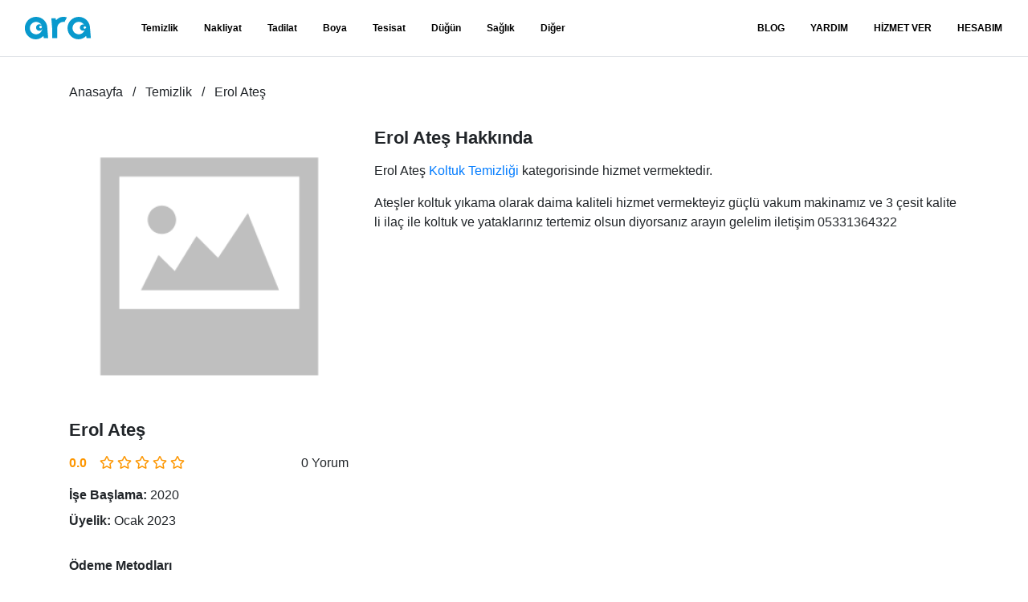

--- FILE ---
content_type: text/html; charset=UTF-8
request_url: https://www.ara.com.tr/profil/temizlik/erol-ates-6128
body_size: 4931
content:
<!DOCTYPE html>
<html lang="tr">

<head>
    <meta charset="utf-8">

    <title>Erol Ateş Temizlik Hizmetleriyle Ara'da! | Ara</title>
<meta name="description" content="Ateşler koltuk yıkama olarak daima kaliteli hizmet vermekteyiz güçlü vakum makinamız ve 3 çesit kaliteli ilaç ile koltuk ve yataklarınız tertemiz olsun diyorsan...">
<link rel="canonical" href="https://www.ara.com.tr/profil/temizlik/erol-ates-6128">
<meta property="og:title" content="Erol Ateş Temizlik Hizmetleriyle Ara&#039;da!">
<meta property="og:description" content="Ateşler koltuk yıkama olarak daima kaliteli hizmet vermekteyiz güçlü vakum makinamız ve 3 çesit kaliteli ilaç ile koltuk ve yataklarınız tertemiz olsun diyorsan...">
<meta property="og:url" content="https://www.ara.com.tr/profil/temizlik/erol-ates-6128">
<meta property="og:type" content="website">
<meta property="og:site_name" content="ara.com.tr">
<meta property="og:image" content="/storage/cache/fit/w120-h120/./noimage.png">

<meta name="twitter:card" content="summary">
<meta name="twitter:site" content="@comtrara">
<meta name="twitter:title" content="Erol Ateş Temizlik Hizmetleriyle Ara&#039;da!">
<meta name="twitter:description" content="Ateşler koltuk yıkama olarak daima kaliteli hizmet vermekteyiz güçlü vakum makinamız ve 3 çesit kaliteli ilaç ile koltuk ve yataklarınız tertemiz olsun diyorsan...">
<meta name="twitter:images0" content="/storage/cache/fit/w120-h120/./noimage.png">
<script type="application/ld+json">{"@context":"https://schema.org","@type":"WebPage","name":"Erol Ateş Temizlik Hizmetleriyle Ara'da!","description":"Ateşler koltuk yıkama olarak daima kaliteli hizmet vermekteyiz güçlü vakum makinamız ve 3 çesit kaliteli ilaç ile koltuk ve yataklarınız tertemiz olsun diyorsan...","url":"https://www.ara.com.tr/profil/temizlik/erol-ates-6128"}</script>

    
    <meta name="google-site-verification" content="vGwb7ah9p0UcsriByvAhp7FGo8CMJ7HV_RARxlcvIy4" />
    <meta name="p:domain_verify" content="e02a4ce9b9dcc6751a7bc7ea248ae13f" />

    <!-- Global site tag (gtag.js) - Google Analytics -->

    <link rel="preconnect" href="https://www.googletagmanager.com">
    <link rel="preconnect" href="https://www.google-analytics.com">

    <script async src="https://www.googletagmanager.com/gtag/js?id=G-N7M7NP9D3X"></script>
    <script>
        window.dataLayer = window.dataLayer || [];
        function gtag() { dataLayer.push(arguments); }
        gtag('js', new Date());
        gtag('config', 'G-N7M7NP9D3X');
        gtag('config', 'AW-612133243');
    </script>

    <!-- Global site tag (gtag.js) - Google Analytics -->

    <meta http-equiv="X-UA-Compatible" content="IE=edge">
    <meta name="viewport" id="viewport" content="width=device-width, height=device-height, initial-scale=1.0" />
    <meta name="csrf-token" content="">
    <meta name="robots" content="index,follow">

    <link rel="apple-touch-icon" sizes="57x57" href="/apple-icon-57x57.png">
    <link rel="apple-touch-icon" sizes="60x60" href="/apple-icon-60x60.png">
    <link rel="apple-touch-icon" sizes="72x72" href="/apple-icon-72x72.png">
    <link rel="apple-touch-icon" sizes="76x76" href="/apple-icon-76x76.png">
    <link rel="apple-touch-icon" sizes="114x114" href="/apple-icon-114x114.png">
    <link rel="apple-touch-icon" sizes="120x120" href="/apple-icon-120x120.png">
    <link rel="apple-touch-icon" sizes="144x144" href="/apple-icon-144x144.png">
    <link rel="apple-touch-icon" sizes="152x152" href="/apple-icon-152x152.png">
    <link rel="apple-touch-icon" sizes="180x180" href="/apple-icon-180x180.png">
    <link rel="icon" type="image/png" sizes="192x192" href="/android-icon-192x192.png">
    <link rel="icon" type="image/png" sizes="32x32" href="/favicon-32x32.png">
    <link rel="icon" type="image/png" sizes="96x96" href="/favicon-96x96.png">
    <link rel="icon" type="image/png" sizes="16x16" href="/favicon-16x16.png">
    <link rel="manifest" href="/build/manifest.json">
    <meta name="msapplication-TileColor" content="#ffffff">
    <meta name="msapplication-TileImage" content="/ms-icon-144x144.png">
    <meta name="theme-color" content="#ffffff">

    <meta property="fb:app_id" content="" />

    <link rel="preload" href="https://www.ara.com.tr/build/assets/fa-regular-400-webfont.2d3703e0.woff2" as="font"
        type="font/woff2" crossorigin />

    <link rel="preload" href="https://www.ara.com.tr/build/assets/fa-solid-900-webfont.16bd7225.woff2" as="font"
        type="font/woff2" crossorigin />

    <link rel="preload" href="https://www.ara.com.tr/build/assets/fa-brands-400-webfont.c80995ca.woff2" as="font"
        type="font/woff2" crossorigin />

    <link rel="preload" as="style" href="https://www.ara.com.tr/build/assets/app.3d22a268.css" /><link rel="stylesheet" href="https://www.ara.com.tr/build/assets/app.3d22a268.css" />
</head>

<body >
    <div id="menu-overlay"></div>
    <header class="trans">
    <nav class="navbar navbar-expand-lg">
        <a href="#" id="main-menu-toggle" title="Menü" aria-label="Menü"><i class="fas fa-bars"></i></a>
        <a class="navbar-brand ml-0" href="/">
            <img width="112" height="38" class="brand-color" src="https://www.ara.com.tr/img/ara.svg" alt="ara.com.tr">
            <img width="112" height="38" class="brand-white" src="https://www.ara.com.tr/img/ara-white.svg"
                alt="ara.com.tr">
        </a>
        <div>
            <ul class="navbar-nav">

                                    <li class="nav-item">
                        <a class="nav-link" rel="Temizlik"
                            href="https://www.ara.com.tr/hizmet/temizlik"
                            title="Temizlik">Temizlik</a>
                    </li>
                                    <li class="nav-item">
                        <a class="nav-link" rel="Nakliyat"
                            href="https://www.ara.com.tr/hizmet/nakliyat"
                            title="Nakliyat">Nakliyat</a>
                    </li>
                                    <li class="nav-item">
                        <a class="nav-link" rel="Tadilat"
                            href="https://www.ara.com.tr/hizmet/tadilat"
                            title="Tadilat">Tadilat</a>
                    </li>
                                    <li class="nav-item">
                        <a class="nav-link" rel="Boya"
                            href="https://www.ara.com.tr/hizmet/boya"
                            title="Boya">Boya</a>
                    </li>
                                    <li class="nav-item">
                        <a class="nav-link" rel="Tesisat"
                            href="https://www.ara.com.tr/hizmet/tesisat"
                            title="Tesisat">Tesisat</a>
                    </li>
                                    <li class="nav-item">
                        <a class="nav-link" rel="Düğün"
                            href="https://www.ara.com.tr/hizmet/dugun"
                            title="Düğün">Düğün</a>
                    </li>
                                    <li class="nav-item">
                        <a class="nav-link" rel="Sağlık"
                            href="https://www.ara.com.tr/hizmet/saglik"
                            title="Sağlık">Sağlık</a>
                    </li>
                
                <li class="nav-item">
                    <a class="nav-link" rel="Diğer Hizmetler" href="https://www.ara.com.tr/hizmet/diger"
                        title="Diğer Hizmetler">Diğer</a>
                </li>

            </ul>
            <ul class="navbar-nav">

                                    <li class="nav-item"><a class="nav-link" href="/blog" title="Blog">BLOG</a></li>
                
                <li class="nav-item"><a class="nav-link" href="https://www.ara.com.tr/sik-sorulan-sorular" title="Yardım">YARDIM</a></li>
                <li class="nav-item">
                    <a class="nav-link" href="/hizmetveren/" title="Hizmet Ver">HİZMET VER</a>
                </li>
                <li class="nav-item">
                    <a class="nav-link" href="#" title="Hesabım" data-toggle="modal"
                        data-target="#loginModal">HESABIM</a>
                </li>
            </ul>
        </div>
        <div></div>
    </nav>
</header>

<nav id="mobile-main-menu">
    <div class="border-bottom p-3 text-black-50 small">Kullanıcı</div>
    <ul class="navbar-nav">
        <li class="nav-item"><a class="nav-link" href="/hizmetveren/" title="Hizmet Ver">HİZMET VER</a></li>
        <li class="nav-item">
            <a class="nav-link mobileLoginlink" href="#" title="Hesabım" data-toggle="modal"
                data-target="#loginModal">HESABIM</a>
        </li>
    </ul>
    <div class="border-bottom p-3 text-black-50 small">Hizmetler</div>
    <ul class="navbar-nav">

                    <li class="nav-item">
                <a class="nav-link" rel="Temizlik"
                    href="https://www.ara.com.tr/hizmet/temizlik"
                    title="Temizlik">Temizlik</a>
            </li>
                    <li class="nav-item">
                <a class="nav-link" rel="Nakliyat"
                    href="https://www.ara.com.tr/hizmet/nakliyat"
                    title="Nakliyat">Nakliyat</a>
            </li>
                    <li class="nav-item">
                <a class="nav-link" rel="Tadilat"
                    href="https://www.ara.com.tr/hizmet/tadilat"
                    title="Tadilat">Tadilat</a>
            </li>
                    <li class="nav-item">
                <a class="nav-link" rel="Boya"
                    href="https://www.ara.com.tr/hizmet/boya"
                    title="Boya">Boya</a>
            </li>
                    <li class="nav-item">
                <a class="nav-link" rel="Tesisat"
                    href="https://www.ara.com.tr/hizmet/tesisat"
                    title="Tesisat">Tesisat</a>
            </li>
                    <li class="nav-item">
                <a class="nav-link" rel="Düğün"
                    href="https://www.ara.com.tr/hizmet/dugun"
                    title="Düğün">Düğün</a>
            </li>
                    <li class="nav-item">
                <a class="nav-link" rel="Sağlık"
                    href="https://www.ara.com.tr/hizmet/saglik"
                    title="Sağlık">Sağlık</a>
            </li>
        
                    <li class="nav-item">
                <a class="nav-link" rel="Diğer Hizmetler" href="https://www.ara.com.tr/hizmet/diger"
                    title="Diğer Hizmetler">Diğer</a>
            </li>
            </ul>

    <ul class="navbar-nav">

                    <li class="nav-item"><a class="nav-link" href="/blog" title="Blog">Blog</a></li>
        
        <li class="nav-item"><a class="nav-link" href="https://www.ara.com.tr/sik-sorulan-sorular" title="Yardım">Yardım</a></li>
    </ul>
</nav>

<!-- Modal -->
<div class="modal fade" id="loginModal" tabindex="-1" aria-labelledby="loginModalLabel" aria-hidden="true">
    <div class="modal-dialog modal-lg">
        <div class="modal-content" style="background: transparent; border: none">
            <div class="modal-body">
                <div class="container-fluid">
                    <div class="row">
                        <div class="col-md-6">
                            <div class="card mb-3">
                                <div class="card-body">
                                    <h5 class="card-title">Müşteri</h5>
                                    <p class="card-text text-justify d-none d-sm-block">
                                        İhtiyacın için talep formunu doldur ve bir çok güvenilir uzmandan ihtiyacına
                                        özel fiyat teklifi al.
                                    </p>
                                    <a href="/musteri/" class="btn btn-sm btn-block btn-primary">
                                        Müşteri Hesabıma Git
                                    </a>
                                    <div class="btn-seperator"><span>veya</span></div>
                                    <p class="text-justify d-none d-sm-block">
                                        <strong>Müşteri</strong> uygulamamızı indirerek aradığın hizmete istediğin zaman
                                        kolayca ulaş.
                                    <p>
                                    <div class="row">
                                        <div class="col-6">
                                            <a
                                                href="https://play.google.com/store/apps/details?id=tr.com.ara.customer">
                                                <img class="img-fluid" src="/img/google-play.webp"
                                                    alt="Google Play" />
                                            </a>
                                        </div>
                                        <div class="col-6">
                                            <a
                                                href="https://apps.apple.com/us/app/ara-m%C3%BC%C5%9Fteri-ara-com-tr/id6449874201">
                                                <img class="img-fluid" src="/img/app-store.webp" alt="App Store" />
                                            </a>
                                        </div>
                                    </div>
                                </div>
                            </div>
                        </div>
                        <div class="col-md-6">
                            <div class="card mb-3">
                                <div class="card-body">
                                    <h5 class="card-title">Hizmet Veren</h5>
                                    <p class="card-text text-justify d-none d-sm-block">
                                        Yüzlerce farklı sektörde binlerce iş ilanına ulaşabilmek için hizmet veren
                                        üyeliği oluşturun veya hesabınıza giriş yapın.
                                    </p>
                                    <a href="/hizmetveren/" class="btn btn-sm btn-block btn-primary">
                                        Hizmet Veren Hesabıma Git
                                    </a>
                                    <div class="btn-seperator"><span>veya</span></div>
                                    <p class="text-justify d-none d-sm-block">
                                        <strong>Hizmet Veren</strong> uygulamamızı indirerek fırsatları anında
                                        yakalayın.
                                    <p>
                                    <div class="row">
                                        <div class="col-6">
                                            <a
                                                href="https://play.google.com/store/apps/details?id=tr.com.ara.professional">
                                                <img class="img-fluid" src="/img/google-play.webp"
                                                    alt="Google Play" />
                                            </a>
                                        </div>
                                        <div class="col-6">
                                            <a
                                                href="https://apps.apple.com/us/app/ara-hizmet-veren-ara-com-tr/id6445862740">
                                                <img class="img-fluid" src="/img/app-store.webp" alt="App Store" />
                                            </a>
                                        </div>
                                    </div>
                                </div>
                            </div>
                        </div>
                    </div>
                </div>
            </div>
        </div>
    </div>
</div>
    <main><div class="container">
        <ol class="breadcrumbs" vocab="https://schema.org/" typeof="BreadcrumbList">
                            <li property="itemListElement" typeof="ListItem">
                    <a class="link" property="item" typeof="WebPage" href="https://www.ara.com.tr">
                        <span property="name">Anasayfa</span>
                    </a>
                    <meta property="position" content="0">
                </li>
                            <li property="itemListElement" typeof="ListItem">
                    <a class="link" property="item" typeof="WebPage" href="https://www.ara.com.tr/hizmet/temizlik">
                        <span property="name">Temizlik</span>
                    </a>
                    <meta property="position" content="1">
                </li>
                            <li property="itemListElement" typeof="ListItem">
                    <a class="link" property="item" typeof="WebPage" href="https://www.ara.com.tr/profil/temizlik/erol-ates-6128">
                        <span property="name">Erol Ateş</span>
                    </a>
                    <meta property="position" content="2">
                </li>
                    </ol>
    </div>

    <div class="section mt-n5">
    <div class="container">
        <div class="profile-summary">
        <div class="profile-summary__summary">
            <div class="profile-summary__summary__avatar">
                <img width="348" height="348" class="w-100" style="height: auto;" rel="preload" as="image"
                    src="/storage/cache/fit/w348-h348/./noimage.png"
                    alt="Erol Ateş">
            </div>
            <h1 class="profile-summary__summary__user">Erol Ateş</h1>
            <div class="profile-summary__summary__rating">
                <span class="profile-summary__summary__rating__number">0.0</span>
                <span class="profile-summary__summary__rating__stars">
                    <i class="far fa-star"></i>
<i class="far fa-star"></i>
<i class="far fa-star"></i>
<i class="far fa-star"></i>
<i class="far fa-star"></i>
                </span>
                <span class="profile-summary__summary__rating__count">0 Yorum</span>
            </div>
            <div class="profile-summary__summary__details">
                <span class="profile-summary__summary__details__item">
                    <strong>İşe Başlama:</strong> 2020
                </span>
                <span class="profile-summary__summary__details__item">
                    <strong>Üyelik:</strong> Ocak 2023
                </span>
                <span class="profile-summary__summary__details__heading">Ödeme Metodları</span>
                <span class="profile-summary__summary__details__item">
                    <i class="fas fa-credit-card "
                        style="width: 1rem;"></i>
                    Kredi Kartı Kabul Etmiyor
                </span>
                <span class="profile-summary__summary__details__item">
                    <i class="fas fa-comments-dollar d-inline-block mr-2 text-center text-success"
                        style="width: 1rem;"></i>
                    Havale/EFT Kabul Ediyor
                </span>
                <span class="profile-summary__summary__details__item">
                    <i class="fas fa-coins text-success"
                        style="width: 1rem;"></i>
                    Nakit Kabul Ediyor
                </span>
                <span class="profile-summary__summary__details__heading">Güvenlik Kontrolleri</span>
                <span class="profile-summary__summary__details__item">
                    <i
                        class="fas fa-envelope-open text-danger"></i>
                    Onaysız E-Posta
                </span>
                <span class="profile-summary__summary__details__item">
                    <i
                        class="fas fa-phone-square-alt text-success"></i>
                    Onaylı Telefon
                </span>
                <span class="profile-summary__summary__details__heading">Memnuniyet</span>
                <span class="profile-summary__summary__details__item">
                    <i class="fas fa-trophy"></i>
                    0 Kişi Seçti
                </span>
                <span class="profile-summary__summary__details__item">
                    <i class="fas fa-map-marker-alt"></i>
                    Antalya / Muratpaşa
                </span>
                <span class="profile-summary__summary__details__item">
                    <i class="far fa-comments"></i>
                    0 Yorum
                </span>
                <span class="profile-summary__summary__details__item">
                    <i class="far fa-smile text-success"></i>
                    0 Memnun Müşteri
                </span>
                <span class="profile-summary__summary__details__item">
                    <i class="far fa-frown text-danger"></i>
                    0 Memnun Olmayan Müşteri
                </span>
            </div>
        </div>
        <div class="profile-summary__details">
            <h2>Erol Ateş Hakkında</h2>
            <p>
                Erol Ateş
                                    
                    <a class="link" 
                        href="https://www.ara.com.tr/hizmet/temizlik/koltuk-yikama-temizleme">
                        Koltuk Temizliği
                    </a>
                                kategorisinde hizmet vermektedir.
            </p>
                                                <p>Ateşler koltuk yıkama olarak daima kaliteli hizmet vermekteyiz güçlü vakum makinamız ve 3 çesit kaliteli ilaç ile koltuk ve yataklarınız tertemiz olsun diyorsanız arayın gelelim iletişim 05331364322</p>
                                    </div>
    </div>
    </div>
</div></main>
    <footer>
    <div>
        <div>
            <div>
                <a href="/">
                    <img width="112" height="38" data-src="https://www.ara.com.tr/img/ara.svg" height="38"
                        class="d-inline-block align-center lazyload" alt="ara.com.tr">
                </a>
                <p>Ara Teknoloji Limited Şirketi. Tüm Hakları Saklıdır.</p>
                <a rel="nofollow" target="_blank"
                    href="//www.dmca.com/Protection/Status.aspx?ID=5bf74f99-285f-4833-afce-cfbf5df5a6ab"
                    title="DMCA.com Protection Status" class="dmca-badge"><img width="150" height="30"
                        class="lazyload"
                        data-src="https://images.dmca.com/Badges/dmca-badge-w150-5x1-07.png?ID=5bf74f99-285f-4833-afce-cfbf5df5a6ab"
                        alt="DMCA.com Protection Status" /></a>
                <strong class="d-block mt-1 mb-3">Sosyal Medya</strong>
                <ul>
                                                                        <li>
                                <a href="https://www.facebook.com/aracomtr" title="facebook" aria-label="facebook">
                                    <i class="fab fa-facebook"></i>
                                </a>
                            </li>
                                                                                                <li>
                                <a href="https://twitter.com/aracomtr" title="twitter" aria-label="twitter">
                                    <i class="fab fa-twitter"></i>
                                </a>
                            </li>
                                                                                                <li>
                                <a href="https://www.instagram.com/aracomtr/" title="instagram" aria-label="instagram">
                                    <i class="fab fa-instagram"></i>
                                </a>
                            </li>
                                                                                                <li>
                                <a href="https://www.youtube.com/channel/UCZLmDzenh_OJkpfSbeOHIkQ/" title="youtube" aria-label="youtube">
                                    <i class="fab fa-youtube"></i>
                                </a>
                            </li>
                                                                                                <li>
                                <a href="https://pinterest.com/aracomtr" title="pinterest" aria-label="pinterest">
                                    <i class="fab fa-pinterest"></i>
                                </a>
                            </li>
                                                                                                <li>
                                <a href="https://www.linkedin.com/company/aracomtr" title="linkedin" aria-label="linkedin">
                                    <i class="fab fa-linkedin"></i>
                                </a>
                            </li>
                                                            </ul>
            </div>
            <nav>
                <ul>
                    <li>
                        <span>Ara</span>
                        <ul>
                            <li>
                                <a class="link" href="https://www.ara.com.tr/hakkimizda" title="Hakkımızda">Hakkımızda</a>
                            </li>
                            <li>
                                <a class="link" href="https://www.ara.com.tr/nasil-calisir" title="Nasıl Çalışır?">
                                    NasılÇalışır?
                                </a>
                            </li>
                            <li>
                                <a class="link" href="https://www.ara.com.tr/blog" title="Blog">Blog</a>
                            </li>
                            <li><span class="d-block my-3 font-weight-bold">Uygulamalar</span></li>
                            <li>
                                <a class="link" target="_blank"
                                    href="https://play.google.com/store/apps/details?id=tr.com.ara.professional"
                                    title="Ara.com.tr Hizmet Veren Android Uygulaması">Hizmet Veren Android</a>
                            </li>
                            <li>
                                <a class="link" target="_blank"
                                    href="https://apps.apple.com/us/app/ara-hizmet-veren-ara-com-tr/id6445862740"
                                    title="Ara.com.tr Hizmet Veren IPhone Uygulaması">Hizmet Veren iPhone</a>
                            </li>
                            <li>
                                <a class="link" target="_blank"
                                    href="https://play.google.com/store/apps/details?id=tr.com.ara.customer"
                                    title="Ara.com.tr Müşteri Android Uygulaması">Müşteri Android</a>
                            </li>
                            <li>
                                <a class="link" target="_blank"
                                    href="https://apps.apple.com/us/app/ara-m%C3%BC%C5%9Fteri-ara-com-tr/id6449874201"
                                    title="Ara.com.tr Müşteri IPhone Uygulaması">Müşteri iPhone</a>
                            </li>
                        </ul>
                    </li>
                    <li>
                        <span>Hizmetler</span>
                        <ul>
                                                            <li>
                                    <a class="link" href="https://www.ara.com.tr/hizmet/temizlik"
                                        title="">Temizlik</a>
                                </li>
                                                            <li>
                                    <a class="link" href="https://www.ara.com.tr/hizmet/nakliyat"
                                        title="">Nakliyat</a>
                                </li>
                                                            <li>
                                    <a class="link" href="https://www.ara.com.tr/hizmet/tadilat"
                                        title="">Tadilat</a>
                                </li>
                                                            <li>
                                    <a class="link" href="https://www.ara.com.tr/hizmet/boya"
                                        title="">Boya</a>
                                </li>
                                                            <li>
                                    <a class="link" href="https://www.ara.com.tr/hizmet/tesisat"
                                        title="">Tesisat</a>
                                </li>
                                                            <li>
                                    <a class="link" href="https://www.ara.com.tr/hizmet/dugun"
                                        title="">Düğün</a>
                                </li>
                                                            <li>
                                    <a class="link" href="https://www.ara.com.tr/hizmet/saglik"
                                        title="">Sağlık</a>
                                </li>
                                                    </ul>
                    </li>
                    <li>
                        <span>Yardım</span>
                        <ul>
                            <li>
                                <a class="link" href="https://www.ara.com.tr/sik-sorulan-sorular" title="Sık Sorulan Sorular">
                                    Sık Sorulan Sorular
                                </a>
                            </li>
                            <li>
                                <a class="link" href="https://www.ara.com.tr/gizlilik-sozlesmesi"title="Gizlilik Sözleşmesi">
                                    Gizlilik Sözleşmesi
                                </a>
                            </li>
                            <li>
                                <a class="link" href="https://www.ara.com.tr/kullanici-sozlesmesi"title="Kullanıcı Sözleşmesi">
                                    Kullanıcı Sözleşmesi
                                </a>
                            </li>
                            <li>
                                <a class="link" href="https://www.ara.com.tr/iletisim" title="">İletişim</a>
                            </li>
                        </ul>
                    </li>
                </ul>
            </nav>
        </div>
    </div>
</footer>
    <div class="modal-backdrop fade d-none"></div>
    <link rel="modulepreload" href="https://www.ara.com.tr/build/assets/app.f0adb6d7.js" /><script type="module" src="https://www.ara.com.tr/build/assets/app.f0adb6d7.js"></script></body>

</html>
